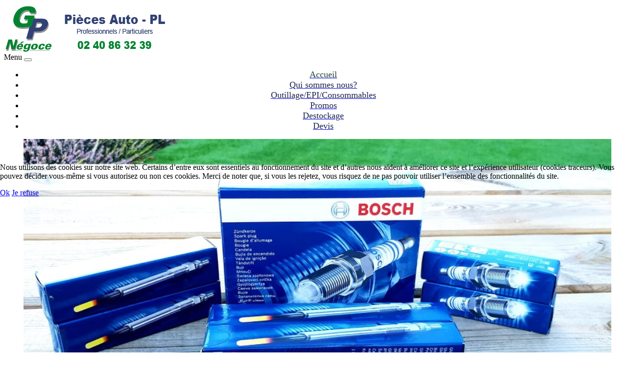

--- FILE ---
content_type: text/html; charset=utf-8
request_url: https://gpnegoce.fr/
body_size: 7363
content:
<!DOCTYPE html PUBLIC "-//W3C//DTD XHTML 1.0 Transitional//EN" "http://www.w3.org/TR/xhtml1/DTD/xhtml1-transitional.dtd">
<html xmlns="http://www.w3.org/1999/xhtml" xml:lang="fr-fr" lang="fr-fr" >

<head>
<script type="text/javascript">  (function(){ function blockCookies(disableCookies, disableLocal, disableSession){ if(disableCookies == 1){ if(!document.__defineGetter__){ Object.defineProperty(document, 'cookie',{ get: function(){ return ''; }, set: function(){ return true;} }); }else{ var oldSetter = document.__lookupSetter__('cookie'); if(oldSetter) { Object.defineProperty(document, 'cookie', { get: function(){ return ''; }, set: function(v){ if(v.match(/reDimCookieHint\=/)) { oldSetter.call(document, v); } return true; } }); } } var cookies = document.cookie.split(';'); for (var i = 0; i < cookies.length; i++) { var cookie = cookies[i]; var pos = cookie.indexOf('='); var name = ''; if(pos > -1){ name = cookie.substr(0, pos); }else{ name = cookie; } if(name.match(/reDimCookieHint/)) { document.cookie = name + '=; expires=Thu, 01 Jan 1970 00:00:00 GMT'; } } } if(disableLocal == 1){ window.localStorage.clear(); window.localStorage.__proto__ = Object.create(window.Storage.prototype); window.localStorage.__proto__.setItem = function(){ return undefined; }; } if(disableSession == 1){ window.sessionStorage.clear(); window.sessionStorage.__proto__ = Object.create(window.Storage.prototype); window.sessionStorage.__proto__.setItem = function(){ return undefined; }; } } blockCookies(1,1,1); }()); </script>


<base href="https://gpnegoce.fr/" />
	<meta http-equiv="content-type" content="text/html; charset=utf-8" />
	<meta name="keywords" content="pièces auto, pieces poids lourd, neuf occasion, 
pièces détachées automobile, pompe injection, filtres, système de freinage, accessoires, outillage automobiles, poids lourds et véhicules utilitaires, batterie," />
	<meta name="viewport" content="width=device-width, initial-scale=1.0" />
	<meta name="description" content="Vente de pièces détachées automobiles, poids lourds et utilitaires à Clisson (44190)
GP Négoce propose des milliers de pièces auto neuves garanties par les plus grands équipementiers. Notre souhait est de vous faire profiter des plus bas prix, de nos conseils sur les pièces détachées et plus globalement tout l'équipement de votre automobile, ainsi que pour le poids lourds." />
	<meta name="generator" content="Joomla! - Open Source Content Management" />
	<title>Accueil</title>
	<link href="/index.php?format=feed&amp;type=rss" rel="alternate" type="application/rss+xml" title="RSS 2.0" />
	<link href="/index.php?format=feed&amp;type=atom" rel="alternate" type="application/atom+xml" title="Atom 1.0" />
	<link href="/templates/blackengine/favicon.ico" rel="shortcut icon" type="image/vnd.microsoft.icon" />
	<link href="/plugins/system/maximenuckmobile/themes/default/maximenuckmobile.css" rel="stylesheet" type="text/css" />
	<link href="https://gpnegoce.fr/templates/blackengine/css/template.css" rel="stylesheet" type="text/css" />
	<link href="/modules/mod_djimageslider/themes/default/css/djimageslider.css" rel="stylesheet" type="text/css" />
	<link href="/modules/mod_maximenuck/themes/blank/css/maximenuck.php?monid=maximenuck105" rel="stylesheet" type="text/css" />
	<link href="/modules/mod_maximenuck/assets/maximenuresponsiveck.css" rel="stylesheet" type="text/css" />
	<link href="/plugins/system/cookiehint/css/bw.css?0f5c931e719baf016740e3ec3b964cf6" rel="stylesheet" type="text/css" />
	<style type="text/css">
@media only screen and (max-width:640px){
#maximenuck105 { display: none !important; }
.mobilebarmenuck { display: block; }
.hidemenumobileck {display: none !important;}
 }
div#maximenuck105.maximenuckh ul.maximenuck li.maximenuck.level1.parent > a:after, div#maximenuck105.maximenuckh ul.maximenuck li.maximenuck.level1.parent > span.separator:after { border-top-color: #1C2450;color: #1C2450;display:block;position:absolute;} 
div#maximenuck105.maximenuckh ul.maximenuck li.maximenuck.level1.parent:hover > a:after, div#maximenuck105.maximenuckh ul.maximenuck li.maximenuck.level1.parent:hover > span.separator:after { border-top-color: #244734;color: #244734;} 
div#maximenuck105.maximenuckh ul.maximenuck { text-align: center; } 
div#maximenuck105.maximenuckh ul.maximenuck li.maximenuck.level1, div#maximenuck105.maximenuckh ul.maximenuck li.maximenuck.level1.parent {  } 
div#maximenuck105.maximenuckh ul.maximenuck li.maximenuck.level1 > a, div#maximenuck105.maximenuckh ul.maximenuck li.maximenuck.level1 > span.separator { padding-top: 25px;padding-right: 10px;padding-left: 10px; } 
div#maximenuck105.maximenuckh ul.maximenuck li.maximenuck.level1 > a span.titreck, div#maximenuck105.maximenuckh ul.maximenuck li.maximenuck.level1 > span.separator span.titreck { color: #1C2450;font-size: 18px; } 
div#maximenuck105.maximenuckh ul.maximenuck li.maximenuck.level1.active > a span.titreck, div#maximenuck105.maximenuckh ul.maximenuck li.maximenuck.level1.active > span.separator span.titreck, 
div#maximenuck105.maximenuckh ul.maximenuck li.maximenuck.level1:hover > a span.titreck, div#maximenuck105.maximenuckh ul.maximenuck li.maximenuck.level1:hover > span.separator span.titreck { color: #244734; } @media screen and (max-width: 640px) {div#maximenuck105 ul.maximenuck li.maximenuck.nomobileck, div#maximenuck105 .maxipushdownck ul.maximenuck2 li.maximenuck.nomobileck { display: none !important; }}@media screen and (min-width: 641px) {div#maximenuck105 ul.maximenuck li.maximenuck.nodesktopck, div#maximenuck105 .maxipushdownck ul.maximenuck2 li.maximenuck.nodesktopck { display: none !important; }}#redim-cookiehint-modal {position: fixed; top: 0; bottom: 0; left: 0; right: 0; z-index: 99998; display: flex; justify-content : center; align-items : center;}
	</style>
	<script type="application/json" class="joomla-script-options new">{"csrf.token":"3ec99f046b90dfa5b0f77f8ce1959121","system.paths":{"root":"","base":""}}</script>
	<script src="/media/jui/js/jquery.min.js?0f5c931e719baf016740e3ec3b964cf6" type="text/javascript"></script>
	<script src="/media/jui/js/jquery-noconflict.js?0f5c931e719baf016740e3ec3b964cf6" type="text/javascript"></script>
	<script src="/media/jui/js/jquery-migrate.min.js?0f5c931e719baf016740e3ec3b964cf6" type="text/javascript"></script>
	<script src="/media/system/js/caption.js?0f5c931e719baf016740e3ec3b964cf6" type="text/javascript"></script>
	<script src="/media/system/js/mootools-core.js?0f5c931e719baf016740e3ec3b964cf6" type="text/javascript"></script>
	<script src="/media/system/js/core.js?0f5c931e719baf016740e3ec3b964cf6" type="text/javascript"></script>
	<script src="/media/system/js/mootools-more.js?0f5c931e719baf016740e3ec3b964cf6" type="text/javascript"></script>
	<script src="/plugins/system/maximenuckmobile/assets/maximenuckmobile.js" type="text/javascript"></script>
	<script src="/templates/blackengine/js/bootstrap.js" type="text/javascript"></script>
	<script src="/templates/blackengine/js/respond.min.js" type="text/javascript"></script>
	<script src="/media/djextensions/jquery-easing/jquery.easing.min.js" type="text/javascript" defer="defer"></script>
	<script src="/modules/mod_djimageslider/assets/js/slider.js?v=3.2.3" type="text/javascript" defer="defer"></script>
	<script src="/media/jui/js/jquery.ui.core.min.js?0f5c931e719baf016740e3ec3b964cf6" type="text/javascript"></script>
	<script src="/modules/mod_maximenuck/assets/maximenuck.js" type="text/javascript"></script>
	<script src="/modules/mod_maximenuck/assets/fancymenuck.js" type="text/javascript"></script>
	<script type="text/javascript">
jQuery(window).on('load',  function() {
				new JCaption('img.caption');
			});window.addEvent('domready', function() {new MobileMaxiMenu(document.getElement('div#maximenuck105'),{usemodules : 0,useimages : 0,container : 'menucontainer',showdesc : 0,showlogo : 1,menuid : 'maximenuck105',showmobilemenutext : 'default',mobilemenutext : 'Menu',displaytype : 'flat',displayeffect : 'normal'});
                });jQuery(document).ready(function(jQuery){jQuery('#maximenuck105').DropdownMaxiMenu({fxtransition : 'linear',dureeIn : 0,dureeOut : 500,menuID : 'maximenuck105',testoverflow : '0',orientation : 'horizontal',behavior : 'mouseover',opentype : 'open',fxdirection : 'normal',directionoffset1 : '30',directionoffset2 : '30',showactivesubitems : '0',ismobile : 0,menuposition : '0',effecttype : 'dropdown',topfixedeffect : '1',topfixedoffset : '',clickclose : '0',fxduration : 500});});jQuery(window).load(function(){
            jQuery('#maximenuck105').FancyMaxiMenu({fancyTransition : 'linear',fancyDuree : 500});});
	</script>

</head>

<body>
<div id="header">
<div id="header-inner">
<div id="logo">
<img class="logo" src="/images/LOGO4.png" />
</div>
<div id="navigation" class="navbar navbar-inverse">
<span class="navigation">Menu</span>
<button type="button" class="navbar-toggle" data-toggle="collapse" data-target="#toolbar">
<span class="icon-bar"></span>
<span class="icon-bar"></span>
<span class="icon-bar"></span>
</button>
<div id="toolbar" class="navbar-collapse collapse">

			<!--[if lte IE 7]>
			<link href="/modules/mod_maximenuck/themes/blank/css/ie7.css" rel="stylesheet" type="text/css" />
			<![endif]--><!-- debut Maximenu CK, par cedric keiflin -->
	<div class="maximenuckh ltr" id="maximenuck105" style="z-index:10;">
        <div class="maxiroundedleft"></div>
        <div class="maxiroundedcenter">
            <ul class=" maximenuck">
												<li data-level="1" class="maximenuck item435 current active first level1 " style="z-index : 12000;" ><a class="maximenuck " href="/index.php"><span class="titreck">Accueil</span></a>
		</li><li data-level="1" class="maximenuck item501 level1 " style="z-index : 11999;" ><a class="maximenuck " href="/index.php/qui-sommes-nous"><span class="titreck">Qui sommes nous?</span></a>
		</li><li data-level="1" class="maximenuck item502 level1 " style="z-index : 11998;" ><a class="maximenuck " href="/index.php/outillage-epi-et-consommable"><span class="titreck">Outillage/EPI/Consommables</span></a>
		</li><li data-level="1" class="maximenuck item503 level1 " style="z-index : 11997;" ><a class="maximenuck " href="/index.php/promos"><span class="titreck">Promos</span></a>
		</li><li data-level="1" class="maximenuck item528 level1 " style="z-index : 11996;" ><a class="maximenuck " href="/index.php/destockage"><span class="titreck">Destockage</span></a>
		</li><li data-level="1" class="maximenuck item513 last level1 " style="z-index : 11995;" ><a class="maximenuck " href="/index.php/devis"><span class="titreck">Devis</span></a></li>            </ul>
        </div>
        <div class="maxiroundedright"></div>
        <div style="clear:both;"></div>
    </div>
    <!-- fin maximenuCK -->

</div>
</div>
</div>
</div>
<div class="clearfix">
<div id="container">
<div id="banner">

<div style="border: 0px !important;">
<div id="djslider-loader104" class="djslider-loader djslider-loader-default" data-animation='{"auto":"1","looponce":"0","transition":"easeInOutExpo","css3transition":"cubic-bezier(1.000, 0.000, 0.000, 1.000)","duration":400,"delay":3400}' data-djslider='{"id":"104","slider_type":"0","slide_size":1210,"visible_slides":"1","direction":"left","show_buttons":"1","show_arrows":"1","preload":"800","css3":"1"}' tabindex="0">
    <div id="djslider104" class="djslider djslider-default" style="height: 483px; width: 1200px;">
        <div id="slider-container104" class="slider-container">
        	<ul id="slider104" class="djslider-in">
          		          			<li style="margin: 0 10px 0px 0 !important; height: 483px; width: 1200px;">
          					            											<img class="dj-image" src="/images/PDT-COUP-DE-COEUR/Capture_dcran_2021-12-01_122810.png" alt="2"  style="width: 100%; height: auto;"/>
																									
						
					</li>
                          			<li style="margin: 0 10px 0px 0 !important; height: 483px; width: 1200px;">
          					            											<img class="dj-image" src="/images/ACTU/Capture_dcran_2025-12-03_123659.png" alt="4"  style="width: 100%; height: auto;"/>
																									
						
					</li>
                          			<li style="margin: 0 10px 0px 0 !important; height: 483px; width: 1200px;">
          					            											<img class="dj-image" src="/images/ACTU/Capture_dcran_2025-12-03_122932.png" alt="5"  style="width: 100%; height: auto;"/>
																									
						
					</li>
                          			<li style="margin: 0 10px 0px 0 !important; height: 483px; width: 1200px;">
          					            											<img class="dj-image" src="/images/SLIDE/S20061901.png" alt="1"  style="width: 100%; height: auto;"/>
																									
						
					</li>
                          			<li style="margin: 0 10px 0px 0 !important; height: 483px; width: 1200px;">
          					            											<img class="dj-image" src="/images/SLIDE/S20061903.png" alt="3"  style="width: 100%; height: auto;"/>
																									
						
					</li>
                        	</ul>
        </div>
                <div id="navigation104" class="navigation-container" style="top: 8.2815734989648%; margin: 0 0.83333333333333%;">
        	        	<img id="prev104" class="prev-button showOnHover" src="/modules/mod_djimageslider/themes/default/images/prev.png" alt="Previous" tabindex="0" />
			<img id="next104" class="next-button showOnHover" src="/modules/mod_djimageslider/themes/default/images/next.png" alt="Next" tabindex="0" />
									<img id="play104" class="play-button showOnHover" src="/modules/mod_djimageslider/themes/default/images/play.png" alt="Play" tabindex="0" />
			<img id="pause104" class="pause-button showOnHover" src="/modules/mod_djimageslider/themes/default/images/pause.png" alt="Pause" tabindex="0" />
			        </div>
                    </div>
</div>
</div>
<div class="djslider-end" style="clear: both" tabindex="0"></div>

<div class="custom"  >
	<p class="item-title"> </p>
<p class="item-title"><span style="font-size: 18pt; font-family: tahoma, arial, helvetica, sans-serif; color: #333333;"><strong>Vente de pièces détachées automobiles, poids lourds et utilitaires.</strong></span></p>
<p style="text-align: justify;"><span style="font-size: 14pt; color: #333333;"><strong>GP Négoce</strong> propose des milliers de pièces auto neuves garanties par les plus grands équipementiers. Notre souhait est de vous faire profiter des plus bas prix, de nos conseils sur les pièces détachées et plus globalement tout l'équipement de votre automobile, ainsi que pour le poids lourds.</span></p>
<p style="text-align: justify;"> </p></div>


<div class="custom"  >
	<p><img title="alt=&quot;&quot;" src="/images/ACTU/Capture_dcran_2025-12-24_161551.png" alt="alt=&quot;&quot;" width="100%" /><img title="alt=&quot;&quot;" src="/images/ACTU/Capture_dcran_2026-01-08_100107.png" alt="alt=&quot;&quot;" width="100%" /></p></div>


<div class="custom"  >
	<p> <img src="/images/ACTU/COUP-DE-COEUR.png" width="300" height="80" /></p>
<p> </p>
<p><img title="alt=&quot;&quot;" src="/images/PDT-COUP-DE-COEUR/Capture_dcran_2026-01-21_121335.png" alt="alt=&quot;&quot;" width="100%" /><img title="alt=&quot;&quot;" src="/images/PDT-COUP-DE-COEUR/Capture_dcran_2025-11-26_154233.png" alt="alt=&quot;&quot;" width="100%" /> <img title="alt=&quot;&quot;" src="/images/PDT-COUP-DE-COEUR/Capture_dcran_2025-09-24_172431.png" alt="alt=&quot;&quot;" width="100%" /></p>
<p> </p>
<p><img title="alt=&quot;&quot;" src="/images/PDT-COUP-DE-COEUR/Capture_dcran_2024-02-13_122511.png" alt="alt=&quot;&quot;" width="100%" /> </p>
<p> </p>
<div class="m8h3af8h l7ghb35v kjdc1dyq kmwttqpk gh25dzvf n3t5jt4f"> </div>
<div class="m8h3af8h l7ghb35v kjdc1dyq kmwttqpk gh25dzvf n3t5jt4f"> </div></div>


<div class="custom"  >
	<p> </p>
<p> </p>
<p> </p>
<table style="width: 100%; border-color: #333333; background-color: #f9f9fd; margin-left: auto; margin-right: auto;" border="1px">
<tbody>
<tr>
<td style="text-align: center;">
<p style="text-align: left;"><img style="margin: -30PX -20PX -30PX -20PX;" src="/images/ACTU/INFO-UTILE.png" width="200" height="68" />      </p>
<div class="o9v6fnle cxmmr5t8 oygrvhab hcukyx3x c1et5uql ii04i59q">
<div class="o9v6fnle cxmmr5t8 oygrvhab hcukyx3x c1et5uql ii04i59q">
<div class="o9v6fnle cxmmr5t8 oygrvhab hcukyx3x c1et5uql ii04i59q">
<div class="o9v6fnle cxmmr5t8 oygrvhab hcukyx3x c1et5uql ii04i59q">
<div class="o9v6fnle cxmmr5t8 oygrvhab hcukyx3x c1et5uql ii04i59q">
<div class="o9v6fnle cxmmr5t8 oygrvhab hcukyx3x c1et5uql ii04i59q">
<div class="o9v6fnle cxmmr5t8 oygrvhab hcukyx3x c1et5uql ii04i59q">
<div dir="auto"><span style="font-size: 14pt;"><span class="pq6dq46d tbxw36s4 knj5qynh kvgmc6g5 ditlmg2l oygrvhab nvdbi5me sf5mxxl7 gl3lb2sf hhz5lgdu"> </span></span></div>
</div>
</div>
</div>
</div>
</div>
</div>
</div>
<div class="o9v6fnle cxmmr5t8 oygrvhab hcukyx3x c1et5uql ii04i59q">
<div class="o9v6fnle cxmmr5t8 oygrvhab hcukyx3x c1et5uql ii04i59q">
<div class="o9v6fnle cxmmr5t8 oygrvhab hcukyx3x c1et5uql ii04i59q">
<div class="o9v6fnle cxmmr5t8 oygrvhab hcukyx3x c1et5uql ii04i59q">
<div class="o9v6fnle cxmmr5t8 oygrvhab hcukyx3x c1et5uql ii04i59q">
<div class="o9v6fnle cxmmr5t8 oygrvhab hcukyx3x c1et5uql ii04i59q">
<div dir="auto"><img title="alt=&quot;&quot;" src="/images/Capture_dcran_2025-10-22_173152.png" alt="alt=&quot;&quot;" width="100%" /><img title="alt=&quot;&quot;" src="/images/Capture_dcran_2024-08-30_181103.png" alt="alt=&quot;&quot;" width="100%" /><img title="alt=&quot;&quot;" src="/images/Capture_dcran_2024-06-07_180614.png" alt="alt=&quot;&quot;" width="100%" /><img title="alt=&quot;&quot;" src="/images/ACTU/Capture_dcran_2024-02-02_171627.png" alt="alt=&quot;&quot;" width="100%" /><img title="alt=&quot;&quot;" src="/images/ACTU/Capture_dcran_2023-04-06_124231.png" alt="alt=&quot;&quot;" width="100%" /><img title="alt=&quot;&quot;" src="/images/Capture_dcran_2023-12-15_153001.png" alt="alt=&quot;&quot;" width="100%" />   </div>
<div dir="auto" style="text-align: left;"><span style="font-size: 14pt;"> <img title="alt=&quot;&quot;" src="/images/ACTU/Capture_dcran_2023-04-17_143402.png" alt="alt=&quot;&quot;" width="100%" /></span></div>
</div>
</div>
</div>
</div>
</div>
</div>
<div class="o9v6fnle cxmmr5t8 oygrvhab hcukyx3x c1et5uql ii04i59q">
<div class="o9v6fnle cxmmr5t8 oygrvhab hcukyx3x c1et5uql ii04i59q">
<div class="o9v6fnle cxmmr5t8 oygrvhab hcukyx3x c1et5uql ii04i59q">
<div class="o9v6fnle cxmmr5t8 oygrvhab hcukyx3x c1et5uql ii04i59q">
<div class="o9v6fnle cxmmr5t8 oygrvhab hcukyx3x c1et5uql ii04i59q">
<div class="o9v6fnle cxmmr5t8 oygrvhab hcukyx3x c1et5uql ii04i59q">
<div dir="auto" style="text-align: left;"> </div>
</div>
</div>
</div>
</div>
</div>
</div>
</td>
</tr>
</tbody>
</table></div>

</div>
</div>
</div>
<div id="header-group"></div>
<div id="spacer"></div>
<div id="main">
<div id="container">
<div id="body-wide">
<div class="clearfix">
<div id="system-message-container">
	</div>

<style>
		.lrcounter-horizontal-vertical table {
			background: none repeat scroll 0 0 transparent !important;
			border: medium none !important;
			color: #000000 !important;
			margin: 0 !important;
			padding: 0 !important;
			text-align: left !important;
		}
		
		
		.lrcounter-horizontal-vertical table tr, .lrcounter-horizontal-vertical table td {
			background: none repeat scroll 0 0 transparent !important;
			border: medium none !important;
			color: #000000 !important;
			display: inline-table;
			margin-left: 4px !important;
			padding: 0 2px !important;
			text-align: left !important;
			vertical-align: bottom !important;
		}
		iframe, svg {
			max-width: none !important;
		} 
		</style>
		<div class="blog-featured" itemscope itemtype="https://schema.org/Blog">
	
		
		<div class="items-row cols-3 row-0 row-fluid">
					<div class="item column-1 span4"
				itemprop="blogPost" itemscope itemtype="https://schema.org/BlogPosting">
			
	<h2 class="item-title" itemprop="headline">
			<a href="/index.php/outillage-epi-et-consommable" itemprop="url">
			Outillages, EPI et Consommables		</a>
		</h2>






		<div class="pull-left item-image">
			<a href="/index.php/outillage-epi-et-consommable"><img
			 src="/images/consommables3.png" alt="" itemprop="thumbnailUrl"/></a>
		</div>


<p style="text-align: justify;"><span style="font-size: 16pt;"><strong>Outillages, EPI et Consommables</strong></span></p>
<p style="text-align: justify;">Nous vous proposons les plus grandes marques d'outillage, d'équipements de protection individuelle et de consommables pour les professionnels et les particuliers.</p>



	
<p class="readmore">
			<a class="btn" href="/index.php/outillage-epi-et-consommable" itemprop="url" aria-label="Lire la suite&nbsp;:  Outillages, EPI et Consommables">
			<span class="icon-chevron-right" aria-hidden="true"></span> 
			Lire la suite...		</a>
	</p>



			</div>
			
			
	
					<div class="item column-2 span4"
				itemprop="blogPost" itemscope itemtype="https://schema.org/BlogPosting">
			
	<h2 class="item-title" itemprop="headline">
			<a href="/index.php?view=article&amp;id=35:professionnels&amp;catid=9" itemprop="url">
			Devis en ligne		</a>
		</h2>






		<div class="pull-left item-image">
			<a href="/index.php?view=article&amp;id=35:professionnels&amp;catid=9"><img
			 src="/images/DEVIS-GRATUIT.png" alt="" itemprop="thumbnailUrl"/></a>
		</div>


<p style="text-align: justify;">Vous êtes à la recherche de pièces détachées neuves ? Grâce à notre catalogue complet, vous pourrez trouver tout ce dont vous avez besoin pour remettre votre véhicule en état. Remplissez notre formulaire de devis en ligne et nous vous en verrons un devis dans les plus brefs délais.</p>



	
<p class="readmore">
			<a class="btn" href="/index.php?view=article&amp;id=35:professionnels&amp;catid=9" itemprop="url" aria-label="Lire la suite&nbsp;:  Devis en ligne">
			<span class="icon-chevron-right" aria-hidden="true"></span> 
			Lire la suite...		</a>
	</p>



			</div>
			
			
	
					<div class="item column-3 span4"
				itemprop="blogPost" itemscope itemtype="https://schema.org/BlogPosting">
			
	<h2 class="item-title" itemprop="headline">
			<a href="/index.php?view=article&amp;id=74:promotions-destockage&amp;catid=9" itemprop="url">
			Promotions - Destockage		</a>
		</h2>






		<div class="pull-left item-image">
			<a href="/index.php?view=article&amp;id=74:promotions-destockage&amp;catid=9"><img
			 src="/images/PROMO-DESTOCKAGE.jpg" alt="" itemprop="thumbnailUrl"/></a>
		</div>


<p style="text-align: justify;">Diverses promotions et de nombreux produits en destockage à prix malins vous sont proposés tout au long de l'année.</p>
<p style="text-align: center;">       <a href="/index.php/promos"><img src="/images/NOS-PROMOS.png" alt="" /></a>        <a href="/index.php/destockage"><img src="/images/DESTOCKAGE.png" alt="" /></a></p>



			</div>
			
			
		</div>
		
	


</div>
</div>
</div>
</div>
</div>
<div id="wide">


<div class="custom"  >
	<hr />
<p style="text-align: center;"><span style="font-size: 22pt;"><a href="https://www.facebook.com/gp.negoce.5" target="_blank" rel="noopener noreferrer"><span style="color: #1e244d;"><strong><img style="float: left; margin-right: 20px; margin-left: 20px;" src="/images/F.png" width="76" height="75" /></strong></span></a></span></p>
<p style="text-align: center;"><span style="font-size: 22pt;"><a href="https://www.google.com/maps/place/GP+N%C3%A9goce/@47.0791121,-1.286665,15z/data=!4m12!1m6!3m5!1s0x0:0x193013c162e3c432!2sGP+N%C3%A9goce!8m2!3d47.0791121!4d-1.286665!3m4!1s0x0:0x193013c162e3c432!8m2!3d47.0791121!4d-1.286665" target="_blank" rel="noopener noreferrer"><span style="color: #1e244d;"><strong><img style="float: right; margin-right: 10px; margin-left: -10px;" src="/images/ACCES2017.png" height="75" /></strong></span></a></span></p>
<p style="text-align: center;"> </p>
<p style="text-align: center;"><span style="font-size: 22pt; color: #161b3d;"><strong>Ouvert du lundi au vendredi 8h-12h/14h-18h</strong></span><span style="font-size: 22pt; color: #1e244d;"><strong> </strong></span></p>
<p style="text-align: center;"><span style="font-size: 20pt;"><span style="color: #1c2450;"><span style="color: #333333; font-size: 18pt;"><strong>G</strong><strong>P</strong><strong>NEGOCE</strong> - Adresse : ZI de Tabari - 27 rue des 2 Croix - 44190 CLISSON -</span><span style="color: #333333;"><strong> Tél : 02 40 86 32 39</strong></span></span></span></p>
<p style="text-align: center;"> </p></div>

</div>
<div id="footer-group"></div>
</div>
</div>

<div id="redim-cookiehint-modal">   <div id="redim-cookiehint">     <div class="cookiecontent">   <p>Nous utilisons des cookies sur notre site web. Certains d’entre eux sont essentiels au fonctionnement du site et d’autres nous aident à améliorer ce site et l’expérience utilisateur (cookies traceurs). Vous pouvez décider vous-même si vous autorisez ou non ces cookies. Merci de noter que, si vous les rejetez, vous risquez de ne pas pouvoir utiliser l’ensemble des fonctionnalités du site.</p>    </div>     <div class="cookiebuttons">        <a id="cookiehintsubmit" onclick="return cookiehintsubmit(this);" href="https://gpnegoce.fr/?rCH=2"         class="btn">Ok</a>           <a id="cookiehintsubmitno" onclick="return cookiehintsubmitno(this);" href="https://gpnegoce.fr/?rCH=-2"           class="btn">Je refuse</a>          <div class="text-center" id="cookiehintinfo">                      </div>      </div>     <div class="clr"></div>   </div> </div>  <script type="text/javascript">        document.addEventListener("DOMContentLoaded", function(event) {         if (!navigator.cookieEnabled){           document.getElementById('redim-cookiehint-modal').remove();         }       });        function cookiehintfadeOut(el) {         el.style.opacity = 1;         (function fade() {           if ((el.style.opacity -= .1) < 0) {             el.style.display = "none";           } else {             requestAnimationFrame(fade);           }         })();       }         function cookiehintsubmit(obj) {         document.cookie = 'reDimCookieHint=1; expires=0;29; path=/';         cookiehintfadeOut(document.getElementById('redim-cookiehint-modal'));         return true;       }        function cookiehintsubmitno(obj) {         document.cookie = 'reDimCookieHint=-1; expires=0; path=/';         cookiehintfadeOut(document.getElementById('redim-cookiehint-modal'));         return true;       }  </script>  
</body>
</html>